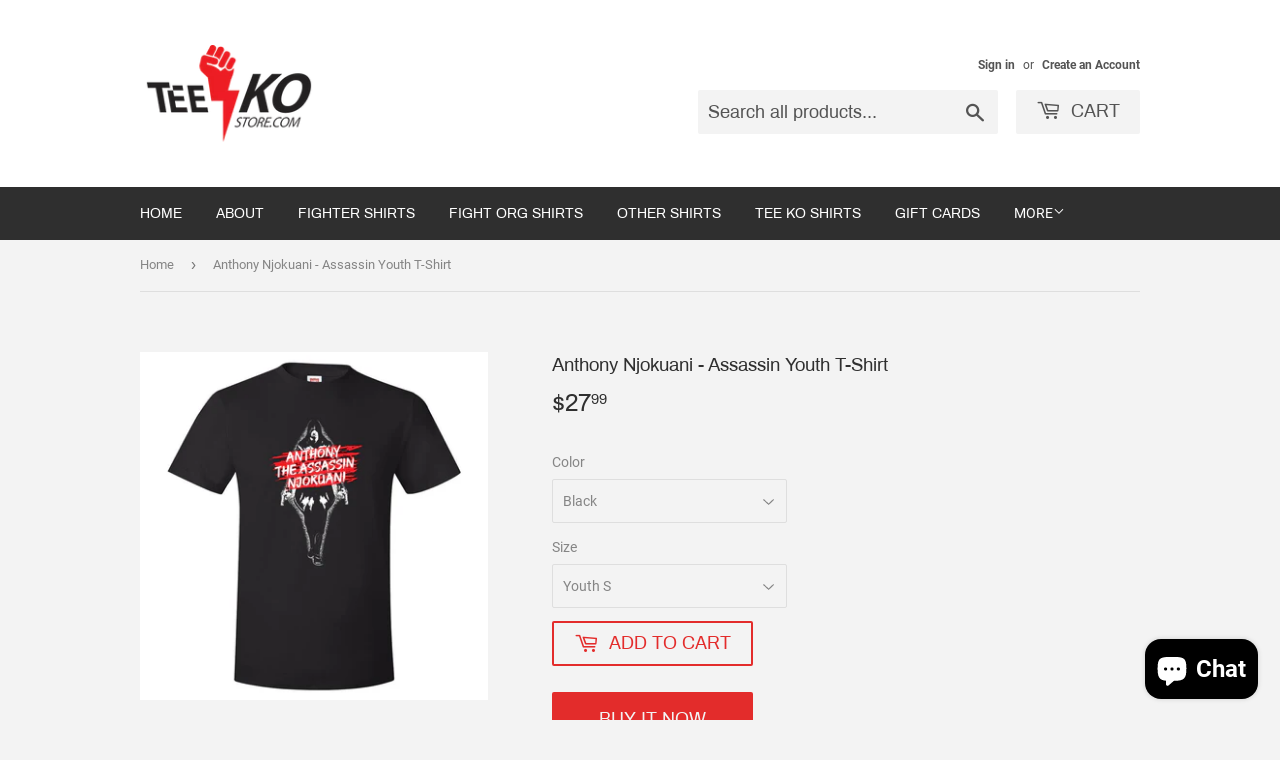

--- FILE ---
content_type: text/html; charset=utf-8
request_url: https://teekostore.com/products/anthony-njokuani-assassin-youth-t-shirt
body_size: 18517
content:
<!doctype html>
<html class="no-touch no-js">
<head>
<meta name="smart-seo-integrated" content="true" /><title>Anthony Njokuani - Assassin Youth T-Shirt</title>
<meta name="description" content="100% officially licensed premium T-Shirt for former UFC / WEC MMA fighter &amp; current One Championship kickboxer Anthony Njokuani. Support your favorite fighters!" />
<meta name="smartseo-keyword" content="" />
<meta name="smartseo-timestamp" content="0" /><meta name="p:domain_verify" content="491242d05105620798f21caec2730da6"/>
  <meta name="msvalidate.01" content="08D4AB970137D4034CE4E6D57167DF0B" />
  <script>(function(H){H.className=H.className.replace(/\bno-js\b/,'js')})(document.documentElement)</script>
  <!-- Basic page needs ================================================== -->
  <meta charset="utf-8">
  <meta http-equiv="X-UA-Compatible" content="IE=edge,chrome=1">

  
  <link rel="shortcut icon" href="//teekostore.com/cdn/shop/files/TeeKO_favicon_32x32.png?v=1613570870" type="image/png" />
  

  <!-- Title and description ================================================== -->

  <!-- Product meta ================================================== -->
  <!-- /snippets/social-meta-tags.liquid -->




<meta property="og:site_name" content="Tee KO">
<meta property="og:url" content="https://teekostore.com/products/anthony-njokuani-assassin-youth-t-shirt">
<meta property="og:title" content="Anthony Njokuani - Assassin Youth T-Shirt">
<meta property="og:type" content="product">
<meta property="og:description" content="100% officially licensed premium T-Shirt for former UFC / WEC MMA fighter &amp; current One Championship kickboxer Anthony Njokuani. Support your favorite fighters!">

  <meta property="og:price:amount" content="27.99">
  <meta property="og:price:currency" content="USD">

<meta property="og:image" content="http://teekostore.com/cdn/shop/products/AnthonyNjokuaniAssassinYouthT-Shirt_1200x1200.jpg?v=1627420794"><meta property="og:image" content="http://teekostore.com/cdn/shop/products/Assassin-zoomed_c054f7f2-3421-4efc-b0f0-3a582feee5db_1200x1200.jpg?v=1627420794"><meta property="og:image" content="http://teekostore.com/cdn/shop/products/YouthSizeChart_1c82c2e1-48ba-4386-9315-47d70d216111_1200x1200.jpg?v=1627420798">
<meta property="og:image:secure_url" content="https://teekostore.com/cdn/shop/products/AnthonyNjokuaniAssassinYouthT-Shirt_1200x1200.jpg?v=1627420794"><meta property="og:image:secure_url" content="https://teekostore.com/cdn/shop/products/Assassin-zoomed_c054f7f2-3421-4efc-b0f0-3a582feee5db_1200x1200.jpg?v=1627420794"><meta property="og:image:secure_url" content="https://teekostore.com/cdn/shop/products/YouthSizeChart_1c82c2e1-48ba-4386-9315-47d70d216111_1200x1200.jpg?v=1627420798">


  <meta name="twitter:site" content="@teekostore">

<meta name="twitter:card" content="summary_large_image">
<meta name="twitter:title" content="Anthony Njokuani - Assassin Youth T-Shirt">
<meta name="twitter:description" content="100% officially licensed premium T-Shirt for former UFC / WEC MMA fighter &amp; current One Championship kickboxer Anthony Njokuani. Support your favorite fighters!">


  <!-- Helpers ================================================== -->
  <link rel="canonical" href="https://teekostore.com/products/anthony-njokuani-assassin-youth-t-shirt">
  <meta name="viewport" content="width=device-width,initial-scale=1">

  <!-- CSS ================================================== -->
  <link href="//teekostore.com/cdn/shop/t/2/assets/theme.scss.css?v=105927945929900846251711661325" rel="stylesheet" type="text/css" media="all" />

  <!-- Header hook for plugins ================================================== -->
  <script>window.performance && window.performance.mark && window.performance.mark('shopify.content_for_header.start');</script><meta name="google-site-verification" content="XaJnbKxlnMPCYaxMzs41VzISB1WsMpXBl4R7izCBLGc">
<meta id="shopify-digital-wallet" name="shopify-digital-wallet" content="/25845497901/digital_wallets/dialog">
<meta name="shopify-checkout-api-token" content="e638bb42aa2da8f0789be7fb8ec39b4a">
<meta id="in-context-paypal-metadata" data-shop-id="25845497901" data-venmo-supported="false" data-environment="production" data-locale="en_US" data-paypal-v4="true" data-currency="USD">
<link rel="alternate" type="application/json+oembed" href="https://teekostore.com/products/anthony-njokuani-assassin-youth-t-shirt.oembed">
<script async="async" src="/checkouts/internal/preloads.js?locale=en-US"></script>
<script id="apple-pay-shop-capabilities" type="application/json">{"shopId":25845497901,"countryCode":"US","currencyCode":"USD","merchantCapabilities":["supports3DS"],"merchantId":"gid:\/\/shopify\/Shop\/25845497901","merchantName":"Tee KO","requiredBillingContactFields":["postalAddress","email"],"requiredShippingContactFields":["postalAddress","email"],"shippingType":"shipping","supportedNetworks":["visa","masterCard","amex","discover","elo","jcb"],"total":{"type":"pending","label":"Tee KO","amount":"1.00"},"shopifyPaymentsEnabled":true,"supportsSubscriptions":true}</script>
<script id="shopify-features" type="application/json">{"accessToken":"e638bb42aa2da8f0789be7fb8ec39b4a","betas":["rich-media-storefront-analytics"],"domain":"teekostore.com","predictiveSearch":true,"shopId":25845497901,"locale":"en"}</script>
<script>var Shopify = Shopify || {};
Shopify.shop = "tee-ko.myshopify.com";
Shopify.locale = "en";
Shopify.currency = {"active":"USD","rate":"1.0"};
Shopify.country = "US";
Shopify.theme = {"name":"Supply","id":76021235757,"schema_name":"Supply","schema_version":"8.5.0","theme_store_id":679,"role":"main"};
Shopify.theme.handle = "null";
Shopify.theme.style = {"id":null,"handle":null};
Shopify.cdnHost = "teekostore.com/cdn";
Shopify.routes = Shopify.routes || {};
Shopify.routes.root = "/";</script>
<script type="module">!function(o){(o.Shopify=o.Shopify||{}).modules=!0}(window);</script>
<script>!function(o){function n(){var o=[];function n(){o.push(Array.prototype.slice.apply(arguments))}return n.q=o,n}var t=o.Shopify=o.Shopify||{};t.loadFeatures=n(),t.autoloadFeatures=n()}(window);</script>
<script id="shop-js-analytics" type="application/json">{"pageType":"product"}</script>
<script defer="defer" async type="module" src="//teekostore.com/cdn/shopifycloud/shop-js/modules/v2/client.init-shop-cart-sync_WVOgQShq.en.esm.js"></script>
<script defer="defer" async type="module" src="//teekostore.com/cdn/shopifycloud/shop-js/modules/v2/chunk.common_C_13GLB1.esm.js"></script>
<script defer="defer" async type="module" src="//teekostore.com/cdn/shopifycloud/shop-js/modules/v2/chunk.modal_CLfMGd0m.esm.js"></script>
<script type="module">
  await import("//teekostore.com/cdn/shopifycloud/shop-js/modules/v2/client.init-shop-cart-sync_WVOgQShq.en.esm.js");
await import("//teekostore.com/cdn/shopifycloud/shop-js/modules/v2/chunk.common_C_13GLB1.esm.js");
await import("//teekostore.com/cdn/shopifycloud/shop-js/modules/v2/chunk.modal_CLfMGd0m.esm.js");

  window.Shopify.SignInWithShop?.initShopCartSync?.({"fedCMEnabled":true,"windoidEnabled":true});

</script>
<script>(function() {
  var isLoaded = false;
  function asyncLoad() {
    if (isLoaded) return;
    isLoaded = true;
    var urls = ["https:\/\/aivalabs.com\/cta\/?identity=qZMjRmZZmz6KkFOnyqcVfugDCbDiOor28Lf0cHm2acrTZqsbZPEvu\u0026shop=tee-ko.myshopify.com","https:\/\/cdn.recovermycart.com\/scripts\/keepcart\/CartJS.min.js?shop=tee-ko.myshopify.com\u0026shop=tee-ko.myshopify.com"];
    for (var i = 0; i < urls.length; i++) {
      var s = document.createElement('script');
      s.type = 'text/javascript';
      s.async = true;
      s.src = urls[i];
      var x = document.getElementsByTagName('script')[0];
      x.parentNode.insertBefore(s, x);
    }
  };
  if(window.attachEvent) {
    window.attachEvent('onload', asyncLoad);
  } else {
    window.addEventListener('load', asyncLoad, false);
  }
})();</script>
<script id="__st">var __st={"a":25845497901,"offset":-21600,"reqid":"cfeaaae1-5f19-4c2f-b277-6187ac2abbbe-1769643306","pageurl":"teekostore.com\/products\/anthony-njokuani-assassin-youth-t-shirt","u":"2796b4d6540a","p":"product","rtyp":"product","rid":6922379853990};</script>
<script>window.ShopifyPaypalV4VisibilityTracking = true;</script>
<script id="captcha-bootstrap">!function(){'use strict';const t='contact',e='account',n='new_comment',o=[[t,t],['blogs',n],['comments',n],[t,'customer']],c=[[e,'customer_login'],[e,'guest_login'],[e,'recover_customer_password'],[e,'create_customer']],r=t=>t.map((([t,e])=>`form[action*='/${t}']:not([data-nocaptcha='true']) input[name='form_type'][value='${e}']`)).join(','),a=t=>()=>t?[...document.querySelectorAll(t)].map((t=>t.form)):[];function s(){const t=[...o],e=r(t);return a(e)}const i='password',u='form_key',d=['recaptcha-v3-token','g-recaptcha-response','h-captcha-response',i],f=()=>{try{return window.sessionStorage}catch{return}},m='__shopify_v',_=t=>t.elements[u];function p(t,e,n=!1){try{const o=window.sessionStorage,c=JSON.parse(o.getItem(e)),{data:r}=function(t){const{data:e,action:n}=t;return t[m]||n?{data:e,action:n}:{data:t,action:n}}(c);for(const[e,n]of Object.entries(r))t.elements[e]&&(t.elements[e].value=n);n&&o.removeItem(e)}catch(o){console.error('form repopulation failed',{error:o})}}const l='form_type',E='cptcha';function T(t){t.dataset[E]=!0}const w=window,h=w.document,L='Shopify',v='ce_forms',y='captcha';let A=!1;((t,e)=>{const n=(g='f06e6c50-85a8-45c8-87d0-21a2b65856fe',I='https://cdn.shopify.com/shopifycloud/storefront-forms-hcaptcha/ce_storefront_forms_captcha_hcaptcha.v1.5.2.iife.js',D={infoText:'Protected by hCaptcha',privacyText:'Privacy',termsText:'Terms'},(t,e,n)=>{const o=w[L][v],c=o.bindForm;if(c)return c(t,g,e,D).then(n);var r;o.q.push([[t,g,e,D],n]),r=I,A||(h.body.append(Object.assign(h.createElement('script'),{id:'captcha-provider',async:!0,src:r})),A=!0)});var g,I,D;w[L]=w[L]||{},w[L][v]=w[L][v]||{},w[L][v].q=[],w[L][y]=w[L][y]||{},w[L][y].protect=function(t,e){n(t,void 0,e),T(t)},Object.freeze(w[L][y]),function(t,e,n,w,h,L){const[v,y,A,g]=function(t,e,n){const i=e?o:[],u=t?c:[],d=[...i,...u],f=r(d),m=r(i),_=r(d.filter((([t,e])=>n.includes(e))));return[a(f),a(m),a(_),s()]}(w,h,L),I=t=>{const e=t.target;return e instanceof HTMLFormElement?e:e&&e.form},D=t=>v().includes(t);t.addEventListener('submit',(t=>{const e=I(t);if(!e)return;const n=D(e)&&!e.dataset.hcaptchaBound&&!e.dataset.recaptchaBound,o=_(e),c=g().includes(e)&&(!o||!o.value);(n||c)&&t.preventDefault(),c&&!n&&(function(t){try{if(!f())return;!function(t){const e=f();if(!e)return;const n=_(t);if(!n)return;const o=n.value;o&&e.removeItem(o)}(t);const e=Array.from(Array(32),(()=>Math.random().toString(36)[2])).join('');!function(t,e){_(t)||t.append(Object.assign(document.createElement('input'),{type:'hidden',name:u})),t.elements[u].value=e}(t,e),function(t,e){const n=f();if(!n)return;const o=[...t.querySelectorAll(`input[type='${i}']`)].map((({name:t})=>t)),c=[...d,...o],r={};for(const[a,s]of new FormData(t).entries())c.includes(a)||(r[a]=s);n.setItem(e,JSON.stringify({[m]:1,action:t.action,data:r}))}(t,e)}catch(e){console.error('failed to persist form',e)}}(e),e.submit())}));const S=(t,e)=>{t&&!t.dataset[E]&&(n(t,e.some((e=>e===t))),T(t))};for(const o of['focusin','change'])t.addEventListener(o,(t=>{const e=I(t);D(e)&&S(e,y())}));const B=e.get('form_key'),M=e.get(l),P=B&&M;t.addEventListener('DOMContentLoaded',(()=>{const t=y();if(P)for(const e of t)e.elements[l].value===M&&p(e,B);[...new Set([...A(),...v().filter((t=>'true'===t.dataset.shopifyCaptcha))])].forEach((e=>S(e,t)))}))}(h,new URLSearchParams(w.location.search),n,t,e,['guest_login'])})(!0,!0)}();</script>
<script integrity="sha256-4kQ18oKyAcykRKYeNunJcIwy7WH5gtpwJnB7kiuLZ1E=" data-source-attribution="shopify.loadfeatures" defer="defer" src="//teekostore.com/cdn/shopifycloud/storefront/assets/storefront/load_feature-a0a9edcb.js" crossorigin="anonymous"></script>
<script data-source-attribution="shopify.dynamic_checkout.dynamic.init">var Shopify=Shopify||{};Shopify.PaymentButton=Shopify.PaymentButton||{isStorefrontPortableWallets:!0,init:function(){window.Shopify.PaymentButton.init=function(){};var t=document.createElement("script");t.src="https://teekostore.com/cdn/shopifycloud/portable-wallets/latest/portable-wallets.en.js",t.type="module",document.head.appendChild(t)}};
</script>
<script data-source-attribution="shopify.dynamic_checkout.buyer_consent">
  function portableWalletsHideBuyerConsent(e){var t=document.getElementById("shopify-buyer-consent"),n=document.getElementById("shopify-subscription-policy-button");t&&n&&(t.classList.add("hidden"),t.setAttribute("aria-hidden","true"),n.removeEventListener("click",e))}function portableWalletsShowBuyerConsent(e){var t=document.getElementById("shopify-buyer-consent"),n=document.getElementById("shopify-subscription-policy-button");t&&n&&(t.classList.remove("hidden"),t.removeAttribute("aria-hidden"),n.addEventListener("click",e))}window.Shopify?.PaymentButton&&(window.Shopify.PaymentButton.hideBuyerConsent=portableWalletsHideBuyerConsent,window.Shopify.PaymentButton.showBuyerConsent=portableWalletsShowBuyerConsent);
</script>
<script>
  function portableWalletsCleanup(e){e&&e.src&&console.error("Failed to load portable wallets script "+e.src);var t=document.querySelectorAll("shopify-accelerated-checkout .shopify-payment-button__skeleton, shopify-accelerated-checkout-cart .wallet-cart-button__skeleton"),e=document.getElementById("shopify-buyer-consent");for(let e=0;e<t.length;e++)t[e].remove();e&&e.remove()}function portableWalletsNotLoadedAsModule(e){e instanceof ErrorEvent&&"string"==typeof e.message&&e.message.includes("import.meta")&&"string"==typeof e.filename&&e.filename.includes("portable-wallets")&&(window.removeEventListener("error",portableWalletsNotLoadedAsModule),window.Shopify.PaymentButton.failedToLoad=e,"loading"===document.readyState?document.addEventListener("DOMContentLoaded",window.Shopify.PaymentButton.init):window.Shopify.PaymentButton.init())}window.addEventListener("error",portableWalletsNotLoadedAsModule);
</script>

<script type="module" src="https://teekostore.com/cdn/shopifycloud/portable-wallets/latest/portable-wallets.en.js" onError="portableWalletsCleanup(this)" crossorigin="anonymous"></script>
<script nomodule>
  document.addEventListener("DOMContentLoaded", portableWalletsCleanup);
</script>

<link id="shopify-accelerated-checkout-styles" rel="stylesheet" media="screen" href="https://teekostore.com/cdn/shopifycloud/portable-wallets/latest/accelerated-checkout-backwards-compat.css" crossorigin="anonymous">
<style id="shopify-accelerated-checkout-cart">
        #shopify-buyer-consent {
  margin-top: 1em;
  display: inline-block;
  width: 100%;
}

#shopify-buyer-consent.hidden {
  display: none;
}

#shopify-subscription-policy-button {
  background: none;
  border: none;
  padding: 0;
  text-decoration: underline;
  font-size: inherit;
  cursor: pointer;
}

#shopify-subscription-policy-button::before {
  box-shadow: none;
}

      </style>

<script>window.performance && window.performance.mark && window.performance.mark('shopify.content_for_header.end');</script>

  
  

  <script src="//teekostore.com/cdn/shop/t/2/assets/jquery-2.2.3.min.js?v=58211863146907186831568037689" type="text/javascript"></script>

  <script src="//teekostore.com/cdn/shop/t/2/assets/lazysizes.min.js?v=8147953233334221341568037689" async="async"></script>
  <script src="//teekostore.com/cdn/shop/t/2/assets/vendor.js?v=106177282645720727331568037690" defer="defer"></script>
  <script src="//teekostore.com/cdn/shop/t/2/assets/theme.js?v=72892352896363801391568037697" defer="defer"></script>

<meta name="google-site-verification" content="nPT91mcdlGqn3E3s-JtUZevDzy1vRnIw2bWASgFsSVM" />
  
<script src="https://cdn.shopify.com/extensions/e8878072-2f6b-4e89-8082-94b04320908d/inbox-1254/assets/inbox-chat-loader.js" type="text/javascript" defer="defer"></script>
<link href="https://monorail-edge.shopifysvc.com" rel="dns-prefetch">
<script>(function(){if ("sendBeacon" in navigator && "performance" in window) {try {var session_token_from_headers = performance.getEntriesByType('navigation')[0].serverTiming.find(x => x.name == '_s').description;} catch {var session_token_from_headers = undefined;}var session_cookie_matches = document.cookie.match(/_shopify_s=([^;]*)/);var session_token_from_cookie = session_cookie_matches && session_cookie_matches.length === 2 ? session_cookie_matches[1] : "";var session_token = session_token_from_headers || session_token_from_cookie || "";function handle_abandonment_event(e) {var entries = performance.getEntries().filter(function(entry) {return /monorail-edge.shopifysvc.com/.test(entry.name);});if (!window.abandonment_tracked && entries.length === 0) {window.abandonment_tracked = true;var currentMs = Date.now();var navigation_start = performance.timing.navigationStart;var payload = {shop_id: 25845497901,url: window.location.href,navigation_start,duration: currentMs - navigation_start,session_token,page_type: "product"};window.navigator.sendBeacon("https://monorail-edge.shopifysvc.com/v1/produce", JSON.stringify({schema_id: "online_store_buyer_site_abandonment/1.1",payload: payload,metadata: {event_created_at_ms: currentMs,event_sent_at_ms: currentMs}}));}}window.addEventListener('pagehide', handle_abandonment_event);}}());</script>
<script id="web-pixels-manager-setup">(function e(e,d,r,n,o){if(void 0===o&&(o={}),!Boolean(null===(a=null===(i=window.Shopify)||void 0===i?void 0:i.analytics)||void 0===a?void 0:a.replayQueue)){var i,a;window.Shopify=window.Shopify||{};var t=window.Shopify;t.analytics=t.analytics||{};var s=t.analytics;s.replayQueue=[],s.publish=function(e,d,r){return s.replayQueue.push([e,d,r]),!0};try{self.performance.mark("wpm:start")}catch(e){}var l=function(){var e={modern:/Edge?\/(1{2}[4-9]|1[2-9]\d|[2-9]\d{2}|\d{4,})\.\d+(\.\d+|)|Firefox\/(1{2}[4-9]|1[2-9]\d|[2-9]\d{2}|\d{4,})\.\d+(\.\d+|)|Chrom(ium|e)\/(9{2}|\d{3,})\.\d+(\.\d+|)|(Maci|X1{2}).+ Version\/(15\.\d+|(1[6-9]|[2-9]\d|\d{3,})\.\d+)([,.]\d+|)( \(\w+\)|)( Mobile\/\w+|) Safari\/|Chrome.+OPR\/(9{2}|\d{3,})\.\d+\.\d+|(CPU[ +]OS|iPhone[ +]OS|CPU[ +]iPhone|CPU IPhone OS|CPU iPad OS)[ +]+(15[._]\d+|(1[6-9]|[2-9]\d|\d{3,})[._]\d+)([._]\d+|)|Android:?[ /-](13[3-9]|1[4-9]\d|[2-9]\d{2}|\d{4,})(\.\d+|)(\.\d+|)|Android.+Firefox\/(13[5-9]|1[4-9]\d|[2-9]\d{2}|\d{4,})\.\d+(\.\d+|)|Android.+Chrom(ium|e)\/(13[3-9]|1[4-9]\d|[2-9]\d{2}|\d{4,})\.\d+(\.\d+|)|SamsungBrowser\/([2-9]\d|\d{3,})\.\d+/,legacy:/Edge?\/(1[6-9]|[2-9]\d|\d{3,})\.\d+(\.\d+|)|Firefox\/(5[4-9]|[6-9]\d|\d{3,})\.\d+(\.\d+|)|Chrom(ium|e)\/(5[1-9]|[6-9]\d|\d{3,})\.\d+(\.\d+|)([\d.]+$|.*Safari\/(?![\d.]+ Edge\/[\d.]+$))|(Maci|X1{2}).+ Version\/(10\.\d+|(1[1-9]|[2-9]\d|\d{3,})\.\d+)([,.]\d+|)( \(\w+\)|)( Mobile\/\w+|) Safari\/|Chrome.+OPR\/(3[89]|[4-9]\d|\d{3,})\.\d+\.\d+|(CPU[ +]OS|iPhone[ +]OS|CPU[ +]iPhone|CPU IPhone OS|CPU iPad OS)[ +]+(10[._]\d+|(1[1-9]|[2-9]\d|\d{3,})[._]\d+)([._]\d+|)|Android:?[ /-](13[3-9]|1[4-9]\d|[2-9]\d{2}|\d{4,})(\.\d+|)(\.\d+|)|Mobile Safari.+OPR\/([89]\d|\d{3,})\.\d+\.\d+|Android.+Firefox\/(13[5-9]|1[4-9]\d|[2-9]\d{2}|\d{4,})\.\d+(\.\d+|)|Android.+Chrom(ium|e)\/(13[3-9]|1[4-9]\d|[2-9]\d{2}|\d{4,})\.\d+(\.\d+|)|Android.+(UC? ?Browser|UCWEB|U3)[ /]?(15\.([5-9]|\d{2,})|(1[6-9]|[2-9]\d|\d{3,})\.\d+)\.\d+|SamsungBrowser\/(5\.\d+|([6-9]|\d{2,})\.\d+)|Android.+MQ{2}Browser\/(14(\.(9|\d{2,})|)|(1[5-9]|[2-9]\d|\d{3,})(\.\d+|))(\.\d+|)|K[Aa][Ii]OS\/(3\.\d+|([4-9]|\d{2,})\.\d+)(\.\d+|)/},d=e.modern,r=e.legacy,n=navigator.userAgent;return n.match(d)?"modern":n.match(r)?"legacy":"unknown"}(),u="modern"===l?"modern":"legacy",c=(null!=n?n:{modern:"",legacy:""})[u],f=function(e){return[e.baseUrl,"/wpm","/b",e.hashVersion,"modern"===e.buildTarget?"m":"l",".js"].join("")}({baseUrl:d,hashVersion:r,buildTarget:u}),m=function(e){var d=e.version,r=e.bundleTarget,n=e.surface,o=e.pageUrl,i=e.monorailEndpoint;return{emit:function(e){var a=e.status,t=e.errorMsg,s=(new Date).getTime(),l=JSON.stringify({metadata:{event_sent_at_ms:s},events:[{schema_id:"web_pixels_manager_load/3.1",payload:{version:d,bundle_target:r,page_url:o,status:a,surface:n,error_msg:t},metadata:{event_created_at_ms:s}}]});if(!i)return console&&console.warn&&console.warn("[Web Pixels Manager] No Monorail endpoint provided, skipping logging."),!1;try{return self.navigator.sendBeacon.bind(self.navigator)(i,l)}catch(e){}var u=new XMLHttpRequest;try{return u.open("POST",i,!0),u.setRequestHeader("Content-Type","text/plain"),u.send(l),!0}catch(e){return console&&console.warn&&console.warn("[Web Pixels Manager] Got an unhandled error while logging to Monorail."),!1}}}}({version:r,bundleTarget:l,surface:e.surface,pageUrl:self.location.href,monorailEndpoint:e.monorailEndpoint});try{o.browserTarget=l,function(e){var d=e.src,r=e.async,n=void 0===r||r,o=e.onload,i=e.onerror,a=e.sri,t=e.scriptDataAttributes,s=void 0===t?{}:t,l=document.createElement("script"),u=document.querySelector("head"),c=document.querySelector("body");if(l.async=n,l.src=d,a&&(l.integrity=a,l.crossOrigin="anonymous"),s)for(var f in s)if(Object.prototype.hasOwnProperty.call(s,f))try{l.dataset[f]=s[f]}catch(e){}if(o&&l.addEventListener("load",o),i&&l.addEventListener("error",i),u)u.appendChild(l);else{if(!c)throw new Error("Did not find a head or body element to append the script");c.appendChild(l)}}({src:f,async:!0,onload:function(){if(!function(){var e,d;return Boolean(null===(d=null===(e=window.Shopify)||void 0===e?void 0:e.analytics)||void 0===d?void 0:d.initialized)}()){var d=window.webPixelsManager.init(e)||void 0;if(d){var r=window.Shopify.analytics;r.replayQueue.forEach((function(e){var r=e[0],n=e[1],o=e[2];d.publishCustomEvent(r,n,o)})),r.replayQueue=[],r.publish=d.publishCustomEvent,r.visitor=d.visitor,r.initialized=!0}}},onerror:function(){return m.emit({status:"failed",errorMsg:"".concat(f," has failed to load")})},sri:function(e){var d=/^sha384-[A-Za-z0-9+/=]+$/;return"string"==typeof e&&d.test(e)}(c)?c:"",scriptDataAttributes:o}),m.emit({status:"loading"})}catch(e){m.emit({status:"failed",errorMsg:(null==e?void 0:e.message)||"Unknown error"})}}})({shopId: 25845497901,storefrontBaseUrl: "https://teekostore.com",extensionsBaseUrl: "https://extensions.shopifycdn.com/cdn/shopifycloud/web-pixels-manager",monorailEndpoint: "https://monorail-edge.shopifysvc.com/unstable/produce_batch",surface: "storefront-renderer",enabledBetaFlags: ["2dca8a86"],webPixelsConfigList: [{"id":"425853094","configuration":"{\"config\":\"{\\\"pixel_id\\\":\\\"AW-10798415168\\\",\\\"target_country\\\":\\\"US\\\",\\\"gtag_events\\\":[{\\\"type\\\":\\\"search\\\",\\\"action_label\\\":\\\"AW-10798415168\\\/2shUCM2hqf8CEMD6ip0o\\\"},{\\\"type\\\":\\\"begin_checkout\\\",\\\"action_label\\\":\\\"AW-10798415168\\\/2_YGCMqhqf8CEMD6ip0o\\\"},{\\\"type\\\":\\\"view_item\\\",\\\"action_label\\\":[\\\"AW-10798415168\\\/7-NCCOOfqf8CEMD6ip0o\\\",\\\"MC-0P412F72XE\\\"]},{\\\"type\\\":\\\"purchase\\\",\\\"action_label\\\":[\\\"AW-10798415168\\\/qdSZCOCfqf8CEMD6ip0o\\\",\\\"MC-0P412F72XE\\\"]},{\\\"type\\\":\\\"page_view\\\",\\\"action_label\\\":[\\\"AW-10798415168\\\/iczeCN2fqf8CEMD6ip0o\\\",\\\"MC-0P412F72XE\\\"]},{\\\"type\\\":\\\"add_payment_info\\\",\\\"action_label\\\":\\\"AW-10798415168\\\/7f1ICNChqf8CEMD6ip0o\\\"},{\\\"type\\\":\\\"add_to_cart\\\",\\\"action_label\\\":\\\"AW-10798415168\\\/01MSCMehqf8CEMD6ip0o\\\"}],\\\"enable_monitoring_mode\\\":false}\"}","eventPayloadVersion":"v1","runtimeContext":"OPEN","scriptVersion":"b2a88bafab3e21179ed38636efcd8a93","type":"APP","apiClientId":1780363,"privacyPurposes":[],"dataSharingAdjustments":{"protectedCustomerApprovalScopes":["read_customer_address","read_customer_email","read_customer_name","read_customer_personal_data","read_customer_phone"]}},{"id":"262537382","configuration":"{\"pixel_id\":\"636149167266542\",\"pixel_type\":\"facebook_pixel\",\"metaapp_system_user_token\":\"-\"}","eventPayloadVersion":"v1","runtimeContext":"OPEN","scriptVersion":"ca16bc87fe92b6042fbaa3acc2fbdaa6","type":"APP","apiClientId":2329312,"privacyPurposes":["ANALYTICS","MARKETING","SALE_OF_DATA"],"dataSharingAdjustments":{"protectedCustomerApprovalScopes":["read_customer_address","read_customer_email","read_customer_name","read_customer_personal_data","read_customer_phone"]}},{"id":"77955238","configuration":"{\"tagID\":\"2613802467918\"}","eventPayloadVersion":"v1","runtimeContext":"STRICT","scriptVersion":"18031546ee651571ed29edbe71a3550b","type":"APP","apiClientId":3009811,"privacyPurposes":["ANALYTICS","MARKETING","SALE_OF_DATA"],"dataSharingAdjustments":{"protectedCustomerApprovalScopes":["read_customer_address","read_customer_email","read_customer_name","read_customer_personal_data","read_customer_phone"]}},{"id":"70615206","eventPayloadVersion":"v1","runtimeContext":"LAX","scriptVersion":"1","type":"CUSTOM","privacyPurposes":["MARKETING"],"name":"Meta pixel (migrated)"},{"id":"shopify-app-pixel","configuration":"{}","eventPayloadVersion":"v1","runtimeContext":"STRICT","scriptVersion":"0450","apiClientId":"shopify-pixel","type":"APP","privacyPurposes":["ANALYTICS","MARKETING"]},{"id":"shopify-custom-pixel","eventPayloadVersion":"v1","runtimeContext":"LAX","scriptVersion":"0450","apiClientId":"shopify-pixel","type":"CUSTOM","privacyPurposes":["ANALYTICS","MARKETING"]}],isMerchantRequest: false,initData: {"shop":{"name":"Tee KO","paymentSettings":{"currencyCode":"USD"},"myshopifyDomain":"tee-ko.myshopify.com","countryCode":"US","storefrontUrl":"https:\/\/teekostore.com"},"customer":null,"cart":null,"checkout":null,"productVariants":[{"price":{"amount":27.99,"currencyCode":"USD"},"product":{"title":"Anthony Njokuani - Assassin Youth T-Shirt","vendor":"Tee KO","id":"6922379853990","untranslatedTitle":"Anthony Njokuani - Assassin Youth T-Shirt","url":"\/products\/anthony-njokuani-assassin-youth-t-shirt","type":""},"id":"40746774364326","image":{"src":"\/\/teekostore.com\/cdn\/shop\/products\/AnthonyNjokuaniAssassinYouthT-Shirt.jpg?v=1627420794"},"sku":"TS.101050405","title":"Black \/ Youth S","untranslatedTitle":"Black \/ Youth S"},{"price":{"amount":27.99,"currencyCode":"USD"},"product":{"title":"Anthony Njokuani - Assassin Youth T-Shirt","vendor":"Tee KO","id":"6922379853990","untranslatedTitle":"Anthony Njokuani - Assassin Youth T-Shirt","url":"\/products\/anthony-njokuani-assassin-youth-t-shirt","type":""},"id":"40746774397094","image":{"src":"\/\/teekostore.com\/cdn\/shop\/products\/AnthonyNjokuaniAssassinYouthT-Shirt.jpg?v=1627420794"},"sku":"TS.101050406","title":"Black \/ Youth M","untranslatedTitle":"Black \/ Youth M"},{"price":{"amount":27.99,"currencyCode":"USD"},"product":{"title":"Anthony Njokuani - Assassin Youth T-Shirt","vendor":"Tee KO","id":"6922379853990","untranslatedTitle":"Anthony Njokuani - Assassin Youth T-Shirt","url":"\/products\/anthony-njokuani-assassin-youth-t-shirt","type":""},"id":"40746774429862","image":{"src":"\/\/teekostore.com\/cdn\/shop\/products\/AnthonyNjokuaniAssassinYouthT-Shirt.jpg?v=1627420794"},"sku":"TS.101050407","title":"Black \/ Youth L","untranslatedTitle":"Black \/ Youth L"},{"price":{"amount":27.99,"currencyCode":"USD"},"product":{"title":"Anthony Njokuani - Assassin Youth T-Shirt","vendor":"Tee KO","id":"6922379853990","untranslatedTitle":"Anthony Njokuani - Assassin Youth T-Shirt","url":"\/products\/anthony-njokuani-assassin-youth-t-shirt","type":""},"id":"40746774462630","image":{"src":"\/\/teekostore.com\/cdn\/shop\/products\/AnthonyNjokuaniAssassinYouthT-Shirt.jpg?v=1627420794"},"sku":"TS.101050408","title":"Black \/ Youth XL","untranslatedTitle":"Black \/ Youth XL"}],"purchasingCompany":null},},"https://teekostore.com/cdn","1d2a099fw23dfb22ep557258f5m7a2edbae",{"modern":"","legacy":""},{"shopId":"25845497901","storefrontBaseUrl":"https:\/\/teekostore.com","extensionBaseUrl":"https:\/\/extensions.shopifycdn.com\/cdn\/shopifycloud\/web-pixels-manager","surface":"storefront-renderer","enabledBetaFlags":"[\"2dca8a86\"]","isMerchantRequest":"false","hashVersion":"1d2a099fw23dfb22ep557258f5m7a2edbae","publish":"custom","events":"[[\"page_viewed\",{}],[\"product_viewed\",{\"productVariant\":{\"price\":{\"amount\":27.99,\"currencyCode\":\"USD\"},\"product\":{\"title\":\"Anthony Njokuani - Assassin Youth T-Shirt\",\"vendor\":\"Tee KO\",\"id\":\"6922379853990\",\"untranslatedTitle\":\"Anthony Njokuani - Assassin Youth T-Shirt\",\"url\":\"\/products\/anthony-njokuani-assassin-youth-t-shirt\",\"type\":\"\"},\"id\":\"40746774364326\",\"image\":{\"src\":\"\/\/teekostore.com\/cdn\/shop\/products\/AnthonyNjokuaniAssassinYouthT-Shirt.jpg?v=1627420794\"},\"sku\":\"TS.101050405\",\"title\":\"Black \/ Youth S\",\"untranslatedTitle\":\"Black \/ Youth S\"}}]]"});</script><script>
  window.ShopifyAnalytics = window.ShopifyAnalytics || {};
  window.ShopifyAnalytics.meta = window.ShopifyAnalytics.meta || {};
  window.ShopifyAnalytics.meta.currency = 'USD';
  var meta = {"product":{"id":6922379853990,"gid":"gid:\/\/shopify\/Product\/6922379853990","vendor":"Tee KO","type":"","handle":"anthony-njokuani-assassin-youth-t-shirt","variants":[{"id":40746774364326,"price":2799,"name":"Anthony Njokuani - Assassin Youth T-Shirt - Black \/ Youth S","public_title":"Black \/ Youth S","sku":"TS.101050405"},{"id":40746774397094,"price":2799,"name":"Anthony Njokuani - Assassin Youth T-Shirt - Black \/ Youth M","public_title":"Black \/ Youth M","sku":"TS.101050406"},{"id":40746774429862,"price":2799,"name":"Anthony Njokuani - Assassin Youth T-Shirt - Black \/ Youth L","public_title":"Black \/ Youth L","sku":"TS.101050407"},{"id":40746774462630,"price":2799,"name":"Anthony Njokuani - Assassin Youth T-Shirt - Black \/ Youth XL","public_title":"Black \/ Youth XL","sku":"TS.101050408"}],"remote":false},"page":{"pageType":"product","resourceType":"product","resourceId":6922379853990,"requestId":"cfeaaae1-5f19-4c2f-b277-6187ac2abbbe-1769643306"}};
  for (var attr in meta) {
    window.ShopifyAnalytics.meta[attr] = meta[attr];
  }
</script>
<script class="analytics">
  (function () {
    var customDocumentWrite = function(content) {
      var jquery = null;

      if (window.jQuery) {
        jquery = window.jQuery;
      } else if (window.Checkout && window.Checkout.$) {
        jquery = window.Checkout.$;
      }

      if (jquery) {
        jquery('body').append(content);
      }
    };

    var hasLoggedConversion = function(token) {
      if (token) {
        return document.cookie.indexOf('loggedConversion=' + token) !== -1;
      }
      return false;
    }

    var setCookieIfConversion = function(token) {
      if (token) {
        var twoMonthsFromNow = new Date(Date.now());
        twoMonthsFromNow.setMonth(twoMonthsFromNow.getMonth() + 2);

        document.cookie = 'loggedConversion=' + token + '; expires=' + twoMonthsFromNow;
      }
    }

    var trekkie = window.ShopifyAnalytics.lib = window.trekkie = window.trekkie || [];
    if (trekkie.integrations) {
      return;
    }
    trekkie.methods = [
      'identify',
      'page',
      'ready',
      'track',
      'trackForm',
      'trackLink'
    ];
    trekkie.factory = function(method) {
      return function() {
        var args = Array.prototype.slice.call(arguments);
        args.unshift(method);
        trekkie.push(args);
        return trekkie;
      };
    };
    for (var i = 0; i < trekkie.methods.length; i++) {
      var key = trekkie.methods[i];
      trekkie[key] = trekkie.factory(key);
    }
    trekkie.load = function(config) {
      trekkie.config = config || {};
      trekkie.config.initialDocumentCookie = document.cookie;
      var first = document.getElementsByTagName('script')[0];
      var script = document.createElement('script');
      script.type = 'text/javascript';
      script.onerror = function(e) {
        var scriptFallback = document.createElement('script');
        scriptFallback.type = 'text/javascript';
        scriptFallback.onerror = function(error) {
                var Monorail = {
      produce: function produce(monorailDomain, schemaId, payload) {
        var currentMs = new Date().getTime();
        var event = {
          schema_id: schemaId,
          payload: payload,
          metadata: {
            event_created_at_ms: currentMs,
            event_sent_at_ms: currentMs
          }
        };
        return Monorail.sendRequest("https://" + monorailDomain + "/v1/produce", JSON.stringify(event));
      },
      sendRequest: function sendRequest(endpointUrl, payload) {
        // Try the sendBeacon API
        if (window && window.navigator && typeof window.navigator.sendBeacon === 'function' && typeof window.Blob === 'function' && !Monorail.isIos12()) {
          var blobData = new window.Blob([payload], {
            type: 'text/plain'
          });

          if (window.navigator.sendBeacon(endpointUrl, blobData)) {
            return true;
          } // sendBeacon was not successful

        } // XHR beacon

        var xhr = new XMLHttpRequest();

        try {
          xhr.open('POST', endpointUrl);
          xhr.setRequestHeader('Content-Type', 'text/plain');
          xhr.send(payload);
        } catch (e) {
          console.log(e);
        }

        return false;
      },
      isIos12: function isIos12() {
        return window.navigator.userAgent.lastIndexOf('iPhone; CPU iPhone OS 12_') !== -1 || window.navigator.userAgent.lastIndexOf('iPad; CPU OS 12_') !== -1;
      }
    };
    Monorail.produce('monorail-edge.shopifysvc.com',
      'trekkie_storefront_load_errors/1.1',
      {shop_id: 25845497901,
      theme_id: 76021235757,
      app_name: "storefront",
      context_url: window.location.href,
      source_url: "//teekostore.com/cdn/s/trekkie.storefront.a804e9514e4efded663580eddd6991fcc12b5451.min.js"});

        };
        scriptFallback.async = true;
        scriptFallback.src = '//teekostore.com/cdn/s/trekkie.storefront.a804e9514e4efded663580eddd6991fcc12b5451.min.js';
        first.parentNode.insertBefore(scriptFallback, first);
      };
      script.async = true;
      script.src = '//teekostore.com/cdn/s/trekkie.storefront.a804e9514e4efded663580eddd6991fcc12b5451.min.js';
      first.parentNode.insertBefore(script, first);
    };
    trekkie.load(
      {"Trekkie":{"appName":"storefront","development":false,"defaultAttributes":{"shopId":25845497901,"isMerchantRequest":null,"themeId":76021235757,"themeCityHash":"3211882158595637521","contentLanguage":"en","currency":"USD","eventMetadataId":"f27bf6bc-81be-4a24-9ddf-03c1f306e0f9"},"isServerSideCookieWritingEnabled":true,"monorailRegion":"shop_domain","enabledBetaFlags":["65f19447","b5387b81"]},"Session Attribution":{},"S2S":{"facebookCapiEnabled":true,"source":"trekkie-storefront-renderer","apiClientId":580111}}
    );

    var loaded = false;
    trekkie.ready(function() {
      if (loaded) return;
      loaded = true;

      window.ShopifyAnalytics.lib = window.trekkie;

      var originalDocumentWrite = document.write;
      document.write = customDocumentWrite;
      try { window.ShopifyAnalytics.merchantGoogleAnalytics.call(this); } catch(error) {};
      document.write = originalDocumentWrite;

      window.ShopifyAnalytics.lib.page(null,{"pageType":"product","resourceType":"product","resourceId":6922379853990,"requestId":"cfeaaae1-5f19-4c2f-b277-6187ac2abbbe-1769643306","shopifyEmitted":true});

      var match = window.location.pathname.match(/checkouts\/(.+)\/(thank_you|post_purchase)/)
      var token = match? match[1]: undefined;
      if (!hasLoggedConversion(token)) {
        setCookieIfConversion(token);
        window.ShopifyAnalytics.lib.track("Viewed Product",{"currency":"USD","variantId":40746774364326,"productId":6922379853990,"productGid":"gid:\/\/shopify\/Product\/6922379853990","name":"Anthony Njokuani - Assassin Youth T-Shirt - Black \/ Youth S","price":"27.99","sku":"TS.101050405","brand":"Tee KO","variant":"Black \/ Youth S","category":"","nonInteraction":true,"remote":false},undefined,undefined,{"shopifyEmitted":true});
      window.ShopifyAnalytics.lib.track("monorail:\/\/trekkie_storefront_viewed_product\/1.1",{"currency":"USD","variantId":40746774364326,"productId":6922379853990,"productGid":"gid:\/\/shopify\/Product\/6922379853990","name":"Anthony Njokuani - Assassin Youth T-Shirt - Black \/ Youth S","price":"27.99","sku":"TS.101050405","brand":"Tee KO","variant":"Black \/ Youth S","category":"","nonInteraction":true,"remote":false,"referer":"https:\/\/teekostore.com\/products\/anthony-njokuani-assassin-youth-t-shirt"});
      }
    });


        var eventsListenerScript = document.createElement('script');
        eventsListenerScript.async = true;
        eventsListenerScript.src = "//teekostore.com/cdn/shopifycloud/storefront/assets/shop_events_listener-3da45d37.js";
        document.getElementsByTagName('head')[0].appendChild(eventsListenerScript);

})();</script>
<script
  defer
  src="https://teekostore.com/cdn/shopifycloud/perf-kit/shopify-perf-kit-3.1.0.min.js"
  data-application="storefront-renderer"
  data-shop-id="25845497901"
  data-render-region="gcp-us-east1"
  data-page-type="product"
  data-theme-instance-id="76021235757"
  data-theme-name="Supply"
  data-theme-version="8.5.0"
  data-monorail-region="shop_domain"
  data-resource-timing-sampling-rate="10"
  data-shs="true"
  data-shs-beacon="true"
  data-shs-export-with-fetch="true"
  data-shs-logs-sample-rate="1"
  data-shs-beacon-endpoint="https://teekostore.com/api/collect"
></script>
</head>

<body id="anthony-njokuani-assassin-youth-t-shirt" class="template-product" >

  <div id="shopify-section-header" class="shopify-section header-section"><header class="site-header" role="banner" data-section-id="header" data-section-type="header-section">
  <div class="wrapper">

    <div class="grid--full">
      <div class="grid-item large--one-half">
        
          <div class="h1 header-logo" itemscope itemtype="http://schema.org/Organization">
        
          
          

          <a href="/" itemprop="url">
            <div class="lazyload__image-wrapper no-js header-logo__image" style="max-width:175px;">
              <div style="padding-top:55.5%;">
                <img class="lazyload js"
                  data-src="//teekostore.com/cdn/shop/files/TeeKO_logo_for_website_header_{width}x.png?v=1613569753"
                  data-widths="[180, 360, 540, 720, 900, 1080, 1296, 1512, 1728, 2048]"
                  data-aspectratio="1.8018018018018018"
                  data-sizes="auto"
                  alt="Tee KO"
                  style="width:175px;">
              </div>
            </div>
            <noscript>
              
              <img src="//teekostore.com/cdn/shop/files/TeeKO_logo_for_website_header_175x.png?v=1613569753"
                srcset="//teekostore.com/cdn/shop/files/TeeKO_logo_for_website_header_175x.png?v=1613569753 1x, //teekostore.com/cdn/shop/files/TeeKO_logo_for_website_header_175x@2x.png?v=1613569753 2x"
                alt="Tee KO"
                itemprop="logo"
                style="max-width:175px;">
            </noscript>
          </a>
          
        
          </div>
        
      </div>

      <div class="grid-item large--one-half text-center large--text-right">
        
          <div class="site-header--text-links">
            

            
              <span class="site-header--meta-links medium-down--hide">
                
                  <a href="/account/login" id="customer_login_link">Sign in</a>
                  <span class="site-header--spacer">or</span>
                  <a href="/account/register" id="customer_register_link">Create an Account</a>
                
              </span>
            
          </div>

          <br class="medium-down--hide">
        

        <form action="/search" method="get" class="search-bar" role="search">
  <input type="hidden" name="type" value="product">

  <input type="search" name="q" value="" placeholder="Search all products..." aria-label="Search all products...">
  <button type="submit" class="search-bar--submit icon-fallback-text">
    <span class="icon icon-search" aria-hidden="true"></span>
    <span class="fallback-text">Search</span>
  </button>
</form>


        <a href="/cart" class="header-cart-btn cart-toggle">
          <span class="icon icon-cart"></span>
          Cart <span class="cart-count cart-badge--desktop hidden-count">0</span>
        </a>
      </div>
    </div>

  </div>
</header>

<div id="mobileNavBar">
  <div class="display-table-cell">
    <button class="menu-toggle mobileNavBar-link" aria-controls="navBar" aria-expanded="false"><span class="icon icon-hamburger" aria-hidden="true"></span>Menu</button>
    <form action="/search" method="get" class="search-bar" role="search">
  <input type="hidden" name="type" value="product">

  <input type="search" name="q" value="" placeholder="Search all products..." aria-label="Search all products...">
  <button type="submit" class="search-bar--submit icon-fallback-text">
    <span class="icon icon-search" aria-hidden="true"></span>
    <span class="fallback-text">Search</span>
  </button>
</form>

  </div>
  <div class="display-table-cell">
    <a href="/cart" class="cart-toggle mobileNavBar-link">
      <span class="icon icon-cart"></span>
      Cart <span class="cart-count hidden-count">0</span>
    </a>
  </div>
</div>

<nav class="nav-bar" id="navBar" role="navigation">
  <div class="wrapper">
    <form action="/search" method="get" class="search-bar" role="search">
  <input type="hidden" name="type" value="product">

  <input type="search" name="q" value="" placeholder="Search all products..." aria-label="Search all products...">
  <button type="submit" class="search-bar--submit icon-fallback-text">
    <span class="icon icon-search" aria-hidden="true"></span>
    <span class="fallback-text">Search</span>
  </button>
</form>

    <ul class="mobile-nav" id="MobileNav">
  
  
    
      <li>
        <a
          href="/"
          class="mobile-nav--link"
          data-meganav-type="child"
          >
            Home
        </a>
      </li>
    
  
    
      <li>
        <a
          href="/pages/about"
          class="mobile-nav--link"
          data-meganav-type="child"
          >
            About
        </a>
      </li>
    
  
    
      <li>
        <a
          href="/pages/fighter-pages"
          class="mobile-nav--link"
          data-meganav-type="child"
          >
            Fighter Shirts
        </a>
      </li>
    
  
    
      <li>
        <a
          href="/pages/fight-org-pages"
          class="mobile-nav--link"
          data-meganav-type="child"
          >
            Fight Org Shirts
        </a>
      </li>
    
  
    
      <li>
        <a
          href="/pages/other-pages"
          class="mobile-nav--link"
          data-meganav-type="child"
          >
            Other Shirts
        </a>
      </li>
    
  
    
      <li>
        <a
          href="/collections/tee-ko-merch"
          class="mobile-nav--link"
          data-meganav-type="child"
          >
            Tee KO Shirts
        </a>
      </li>
    
  
    
      <li>
        <a
          href="/products/tee-ko-gift-card"
          class="mobile-nav--link"
          data-meganav-type="child"
          >
            Gift Cards
        </a>
      </li>
    
  
    
      <li>
        <a
          href="/blogs/news"
          class="mobile-nav--link"
          data-meganav-type="child"
          >
            News
        </a>
      </li>
    
  
    
      <li>
        <a
          href="/pages/contact"
          class="mobile-nav--link"
          data-meganav-type="child"
          >
            Contact
        </a>
      </li>
    
  

  
    
      <li class="customer-navlink large--hide"><a href="/account/login" id="customer_login_link">Sign in</a></li>
      <li class="customer-navlink large--hide"><a href="/account/register" id="customer_register_link">Create an Account</a></li>
    
  
</ul>

    <ul class="site-nav" id="AccessibleNav">
  
  
    
      <li>
        <a
          href="/"
          class="site-nav--link"
          data-meganav-type="child"
          >
            Home
        </a>
      </li>
    
  
    
      <li>
        <a
          href="/pages/about"
          class="site-nav--link"
          data-meganav-type="child"
          >
            About
        </a>
      </li>
    
  
    
      <li>
        <a
          href="/pages/fighter-pages"
          class="site-nav--link"
          data-meganav-type="child"
          >
            Fighter Shirts
        </a>
      </li>
    
  
    
      <li>
        <a
          href="/pages/fight-org-pages"
          class="site-nav--link"
          data-meganav-type="child"
          >
            Fight Org Shirts
        </a>
      </li>
    
  
    
      <li>
        <a
          href="/pages/other-pages"
          class="site-nav--link"
          data-meganav-type="child"
          >
            Other Shirts
        </a>
      </li>
    
  
    
      <li>
        <a
          href="/collections/tee-ko-merch"
          class="site-nav--link"
          data-meganav-type="child"
          >
            Tee KO Shirts
        </a>
      </li>
    
  
    
      <li>
        <a
          href="/products/tee-ko-gift-card"
          class="site-nav--link"
          data-meganav-type="child"
          >
            Gift Cards
        </a>
      </li>
    
  
    
      <li>
        <a
          href="/blogs/news"
          class="site-nav--link"
          data-meganav-type="child"
          >
            News
        </a>
      </li>
    
  
    
      <li>
        <a
          href="/pages/contact"
          class="site-nav--link"
          data-meganav-type="child"
          >
            Contact
        </a>
      </li>
    
  

  
    
      <li class="customer-navlink large--hide"><a href="/account/login" id="customer_login_link">Sign in</a></li>
      <li class="customer-navlink large--hide"><a href="/account/register" id="customer_register_link">Create an Account</a></li>
    
  
</ul>

  </div>
</nav>




</div>

  <main class="wrapper main-content" role="main">

    

<div id="shopify-section-product-template" class="shopify-section product-template-section"><div id="ProductSection" data-section-id="product-template" data-section-type="product-template" data-zoom-toggle="zoom-in" data-zoom-enabled="false" data-related-enabled="" data-social-sharing="" data-show-compare-at-price="false" data-stock="false" data-incoming-transfer="false" data-ajax-cart-method="modal">





<nav class="breadcrumb" role="navigation" aria-label="breadcrumbs">
  <a href="/" title="Back to the frontpage">Home</a>

  

    
    <span class="divider" aria-hidden="true">&rsaquo;</span>
    <span class="breadcrumb--truncate">Anthony Njokuani - Assassin Youth T-Shirt</span>

  
</nav>








  <style>
    .selector-wrapper select, .product-variants select {
      margin-bottom: 13px;
    }
  </style>


<div class="grid" itemscope itemtype="http://schema.org/Product">
  <meta itemprop="url" content="https://teekostore.com/products/anthony-njokuani-assassin-youth-t-shirt">
  <meta itemprop="image" content="//teekostore.com/cdn/shop/products/AnthonyNjokuaniAssassinYouthT-Shirt_grande.jpg?v=1627420794">

  <div class="grid-item large--two-fifths">
    <div class="grid">
      <div class="grid-item large--eleven-twelfths text-center">
        <div class="product-photo-container" id="productPhotoContainer-product-template">
          
          
<div id="productPhotoWrapper-product-template-29962194092198" class="lazyload__image-wrapper" data-image-id="29962194092198" style="max-width: 700px">
              <div class="no-js product__image-wrapper" style="padding-top:100.0%;">
                <img id=""
                  
                  src="//teekostore.com/cdn/shop/products/AnthonyNjokuaniAssassinYouthT-Shirt_300x300.jpg?v=1627420794"
                  
                  class="lazyload no-js lazypreload"
                  data-src="//teekostore.com/cdn/shop/products/AnthonyNjokuaniAssassinYouthT-Shirt_{width}x.jpg?v=1627420794"
                  data-widths="[180, 360, 540, 720, 900, 1080, 1296, 1512, 1728, 2048]"
                  data-aspectratio="1.0"
                  data-sizes="auto"
                  alt="Anthony Njokuani - Assassin Youth T-Shirt"
                  >
              </div>
            </div>
            
              <noscript>
                <img src="//teekostore.com/cdn/shop/products/AnthonyNjokuaniAssassinYouthT-Shirt_580x.jpg?v=1627420794"
                  srcset="//teekostore.com/cdn/shop/products/AnthonyNjokuaniAssassinYouthT-Shirt_580x.jpg?v=1627420794 1x, //teekostore.com/cdn/shop/products/AnthonyNjokuaniAssassinYouthT-Shirt_580x@2x.jpg?v=1627420794 2x"
                  alt="Anthony Njokuani - Assassin Youth T-Shirt" style="opacity:1;">
              </noscript>
            
          
<div id="productPhotoWrapper-product-template-29962194059430" class="lazyload__image-wrapper hide" data-image-id="29962194059430" style="max-width: 500px">
              <div class="no-js product__image-wrapper" style="padding-top:100.0%;">
                <img id=""
                  
                  class="lazyload no-js lazypreload"
                  data-src="//teekostore.com/cdn/shop/products/Assassin-zoomed_c054f7f2-3421-4efc-b0f0-3a582feee5db_{width}x.jpg?v=1627420794"
                  data-widths="[180, 360, 540, 720, 900, 1080, 1296, 1512, 1728, 2048]"
                  data-aspectratio="1.0"
                  data-sizes="auto"
                  alt="Anthony Njokuani - Assassin Youth T-Shirt"
                  >
              </div>
            </div>
            
          
<div id="productPhotoWrapper-product-template-29962194387110" class="lazyload__image-wrapper hide" data-image-id="29962194387110" style="max-width: 700px">
              <div class="no-js product__image-wrapper" style="padding-top:100.0%;">
                <img id=""
                  
                  class="lazyload no-js lazypreload"
                  data-src="//teekostore.com/cdn/shop/products/YouthSizeChart_1c82c2e1-48ba-4386-9315-47d70d216111_{width}x.jpg?v=1627420798"
                  data-widths="[180, 360, 540, 720, 900, 1080, 1296, 1512, 1728, 2048]"
                  data-aspectratio="1.0"
                  data-sizes="auto"
                  alt="Anthony Njokuani - Assassin Youth T-Shirt"
                  >
              </div>
            </div>
            
          
        </div>

        
          <ul class="product-photo-thumbs grid-uniform" id="productThumbs-product-template">

            
              <li class="grid-item medium-down--one-quarter large--one-quarter">
                <a href="//teekostore.com/cdn/shop/products/AnthonyNjokuaniAssassinYouthT-Shirt_1024x1024@2x.jpg?v=1627420794" class="product-photo-thumb product-photo-thumb-product-template" data-image-id="29962194092198">
                  <img src="//teekostore.com/cdn/shop/products/AnthonyNjokuaniAssassinYouthT-Shirt_compact.jpg?v=1627420794" alt="Anthony Njokuani - Assassin Youth T-Shirt">
                </a>
              </li>
            
              <li class="grid-item medium-down--one-quarter large--one-quarter">
                <a href="//teekostore.com/cdn/shop/products/Assassin-zoomed_c054f7f2-3421-4efc-b0f0-3a582feee5db_1024x1024@2x.jpg?v=1627420794" class="product-photo-thumb product-photo-thumb-product-template" data-image-id="29962194059430">
                  <img src="//teekostore.com/cdn/shop/products/Assassin-zoomed_c054f7f2-3421-4efc-b0f0-3a582feee5db_compact.jpg?v=1627420794" alt="Anthony Njokuani - Assassin Youth T-Shirt">
                </a>
              </li>
            
              <li class="grid-item medium-down--one-quarter large--one-quarter">
                <a href="//teekostore.com/cdn/shop/products/YouthSizeChart_1c82c2e1-48ba-4386-9315-47d70d216111_1024x1024@2x.jpg?v=1627420798" class="product-photo-thumb product-photo-thumb-product-template" data-image-id="29962194387110">
                  <img src="//teekostore.com/cdn/shop/products/YouthSizeChart_1c82c2e1-48ba-4386-9315-47d70d216111_compact.jpg?v=1627420798" alt="Anthony Njokuani - Assassin Youth T-Shirt">
                </a>
              </li>
            

          </ul>
        

      </div>
    </div>
  </div>

  <div class="grid-item large--three-fifths">

    <h1 class="h2" itemprop="name">Anthony Njokuani - Assassin Youth T-Shirt</h1>

    

    <div itemprop="offers" itemscope itemtype="http://schema.org/Offer">

      

      <meta itemprop="priceCurrency" content="USD">
      <meta itemprop="price" content="27.99">

      <ul class="inline-list product-meta">
        <li>
          <span id="productPrice-product-template" class="h1">
            





<small aria-hidden="true">$27<sup>99</sup></small>
<span class="visually-hidden">$27.99</span>

          </span>
          <div class="product-price-unit " data-unit-price-container>
  <span class="visually-hidden">Unit price</span><span data-unit-price></span><span aria-hidden="true">/</span><span class="visually-hidden">&nbsp;per&nbsp;</span><span data-unit-price-base-unit><span></span></span>
</div>

        </li>
        
        
      </ul><hr id="variantBreak" class="hr--clear hr--small">

      <link itemprop="availability" href="http://schema.org/InStock">

      
<form method="post" action="/cart/add" id="addToCartForm-product-template" accept-charset="UTF-8" class="addToCartForm addToCartForm--payment-button
" enctype="multipart/form-data" data-product-form=""><input type="hidden" name="form_type" value="product" /><input type="hidden" name="utf8" value="✓" />
        <select name="id" id="productSelect-product-template" class="product-variants product-variants-product-template">
          
            

              <option  selected="selected"  data-sku="TS.101050405" value="40746774364326">Black / Youth S - $27.99 USD</option>

            
          
            

              <option  data-sku="TS.101050406" value="40746774397094">Black / Youth M - $27.99 USD</option>

            
          
            

              <option  data-sku="TS.101050407" value="40746774429862">Black / Youth L - $27.99 USD</option>

            
          
            

              <option  data-sku="TS.101050408" value="40746774462630">Black / Youth XL - $27.99 USD</option>

            
          
        </select>

        

        

        

        <div class="payment-buttons payment-buttons--small">
          <button type="submit" name="add" id="addToCart-product-template" class="btn btn--add-to-cart btn--secondary-accent">
            <span class="icon icon-cart"></span>
            <span id="addToCartText-product-template">Add to Cart</span>
          </button>

          
            <div data-shopify="payment-button" class="shopify-payment-button"> <shopify-accelerated-checkout recommended="{&quot;supports_subs&quot;:true,&quot;supports_def_opts&quot;:false,&quot;name&quot;:&quot;paypal&quot;,&quot;wallet_params&quot;:{&quot;shopId&quot;:25845497901,&quot;countryCode&quot;:&quot;US&quot;,&quot;merchantName&quot;:&quot;Tee KO&quot;,&quot;phoneRequired&quot;:false,&quot;companyRequired&quot;:false,&quot;shippingType&quot;:&quot;shipping&quot;,&quot;shopifyPaymentsEnabled&quot;:true,&quot;hasManagedSellingPlanState&quot;:false,&quot;requiresBillingAgreement&quot;:false,&quot;merchantId&quot;:&quot;WCVPU9YZFPKSA&quot;,&quot;sdkUrl&quot;:&quot;https://www.paypal.com/sdk/js?components=buttons\u0026commit=false\u0026currency=USD\u0026locale=en_US\u0026client-id=AbasDhzlU0HbpiStJiN1KRJ_cNJJ7xYBip7JJoMO0GQpLi8ePNgdbLXkC7_KMeyTg8tnAKW4WKrh9qmf\u0026merchant-id=WCVPU9YZFPKSA\u0026intent=authorize&quot;}}" fallback="{&quot;supports_subs&quot;:true,&quot;supports_def_opts&quot;:true,&quot;name&quot;:&quot;buy_it_now&quot;,&quot;wallet_params&quot;:{}}" access-token="e638bb42aa2da8f0789be7fb8ec39b4a" buyer-country="US" buyer-locale="en" buyer-currency="USD" variant-params="[{&quot;id&quot;:40746774364326,&quot;requiresShipping&quot;:true},{&quot;id&quot;:40746774397094,&quot;requiresShipping&quot;:true},{&quot;id&quot;:40746774429862,&quot;requiresShipping&quot;:true},{&quot;id&quot;:40746774462630,&quot;requiresShipping&quot;:true}]" shop-id="25845497901" enabled-flags="[&quot;d6d12da0&quot;,&quot;ae0f5bf6&quot;]" > <div class="shopify-payment-button__button" role="button" disabled aria-hidden="true" style="background-color: transparent; border: none"> <div class="shopify-payment-button__skeleton">&nbsp;</div> </div> <div class="shopify-payment-button__more-options shopify-payment-button__skeleton" role="button" disabled aria-hidden="true">&nbsp;</div> </shopify-accelerated-checkout> <small id="shopify-buyer-consent" class="hidden" aria-hidden="true" data-consent-type="subscription"> This item is a recurring or deferred purchase. By continuing, I agree to the <span id="shopify-subscription-policy-button">cancellation policy</span> and authorize you to charge my payment method at the prices, frequency and dates listed on this page until my order is fulfilled or I cancel, if permitted. </small> </div>
          
        </div>
      <input type="hidden" name="product-id" value="6922379853990" /><input type="hidden" name="section-id" value="product-template" /></form>

      <hr class="product-template-hr">
    </div>

    <div class="product-description rte" itemprop="description">
      <p data-mce-fragment="1"><strong>100% officially licensed premium T-Shirt for UFC / WEC MMA veteran fighter &amp; current One Championship kickboxer Anthony Njokuani. Support your favorite fighters!</strong></p>
<p data-mce-fragment="1">Pre-shrunk, 100% ring-spun combed cotton premium fitted youth T-shirt.</p>
<p data-mce-fragment="1">All shirts are printed-to-order. </p>
<p data-mce-fragment="1">Approximate delivery times are: 7-14 business days within the continental United States and 2-4 weeks on international orders but delivery dates are not guaranteed.  We do our best to get orders printed and mailed as quickly as possible.</p>
<p data-mce-fragment="1">Please check size chart before ordering.  Because items are made-to-order, returns or refunds can not be accepted.</p>
    </div>

    
      



<div class="social-sharing is-default" data-permalink="https://teekostore.com/products/anthony-njokuani-assassin-youth-t-shirt">

  
    <a target="_blank" href="//www.facebook.com/sharer.php?u=https://teekostore.com/products/anthony-njokuani-assassin-youth-t-shirt" class="share-facebook" title="Share on Facebook">
      <span class="icon icon-facebook" aria-hidden="true"></span>
      <span class="share-title" aria-hidden="true">Share</span>
      <span class="visually-hidden">Share on Facebook</span>
    </a>
  

  
    <a target="_blank" href="//twitter.com/share?text=Anthony%20Njokuani%20-%20Assassin%20Youth%20T-Shirt&amp;url=https://teekostore.com/products/anthony-njokuani-assassin-youth-t-shirt&amp;source=webclient" class="share-twitter" title="Tweet on Twitter">
      <span class="icon icon-twitter" aria-hidden="true"></span>
      <span class="share-title" aria-hidden="true">Tweet</span>
      <span class="visually-hidden">Tweet on Twitter</span>
    </a>
  

  

    
      <a target="_blank" href="//pinterest.com/pin/create/button/?url=https://teekostore.com/products/anthony-njokuani-assassin-youth-t-shirt&amp;media=http://teekostore.com/cdn/shop/products/AnthonyNjokuaniAssassinYouthT-Shirt_1024x1024.jpg?v=1627420794&amp;description=Anthony%20Njokuani%20-%20Assassin%20Youth%20T-Shirt" class="share-pinterest" title="Pin on Pinterest">
        <span class="icon icon-pinterest" aria-hidden="true"></span>
        <span class="share-title" aria-hidden="true">Pin it</span>
        <span class="visually-hidden">Pin on Pinterest</span>
      </a>
    

  

</div>

    

  </div>
</div>






  <script type="application/json" id="ProductJson-product-template">
    {"id":6922379853990,"title":"Anthony Njokuani - Assassin Youth T-Shirt","handle":"anthony-njokuani-assassin-youth-t-shirt","description":"\u003cp data-mce-fragment=\"1\"\u003e\u003cstrong\u003e100% officially licensed premium T-Shirt for UFC \/ WEC MMA veteran fighter \u0026amp; current One Championship kickboxer Anthony Njokuani. Support your favorite fighters!\u003c\/strong\u003e\u003c\/p\u003e\n\u003cp data-mce-fragment=\"1\"\u003ePre-shrunk, 100% ring-spun combed cotton premium fitted youth T-shirt.\u003c\/p\u003e\n\u003cp data-mce-fragment=\"1\"\u003eAll shirts are printed-to-order. \u003c\/p\u003e\n\u003cp data-mce-fragment=\"1\"\u003eApproximate delivery times are: 7-14 business days within the continental United States and 2-4 weeks on international orders but delivery dates are not guaranteed.  We do our best to get orders printed and mailed as quickly as possible.\u003c\/p\u003e\n\u003cp data-mce-fragment=\"1\"\u003ePlease check size chart before ordering.  Because items are made-to-order, returns or refunds can not be accepted.\u003c\/p\u003e","published_at":"2021-07-27T18:03:01-05:00","created_at":"2021-07-21T16:08:35-05:00","vendor":"Tee KO","type":"","tags":["Anthony Njokuani"],"price":2799,"price_min":2799,"price_max":2799,"available":true,"price_varies":false,"compare_at_price":null,"compare_at_price_min":0,"compare_at_price_max":0,"compare_at_price_varies":false,"variants":[{"id":40746774364326,"title":"Black \/ Youth S","option1":"Black","option2":"Youth S","option3":null,"sku":"TS.101050405","requires_shipping":true,"taxable":true,"featured_image":null,"available":true,"name":"Anthony Njokuani - Assassin Youth T-Shirt - Black \/ Youth S","public_title":"Black \/ Youth S","options":["Black","Youth S"],"price":2799,"weight":107,"compare_at_price":null,"inventory_management":null,"barcode":null,"requires_selling_plan":false,"selling_plan_allocations":[]},{"id":40746774397094,"title":"Black \/ Youth M","option1":"Black","option2":"Youth M","option3":null,"sku":"TS.101050406","requires_shipping":true,"taxable":true,"featured_image":null,"available":true,"name":"Anthony Njokuani - Assassin Youth T-Shirt - Black \/ Youth M","public_title":"Black \/ Youth M","options":["Black","Youth M"],"price":2799,"weight":126,"compare_at_price":null,"inventory_management":null,"barcode":null,"requires_selling_plan":false,"selling_plan_allocations":[]},{"id":40746774429862,"title":"Black \/ Youth L","option1":"Black","option2":"Youth L","option3":null,"sku":"TS.101050407","requires_shipping":true,"taxable":true,"featured_image":null,"available":true,"name":"Anthony Njokuani - Assassin Youth T-Shirt - Black \/ Youth L","public_title":"Black \/ Youth L","options":["Black","Youth L"],"price":2799,"weight":139,"compare_at_price":null,"inventory_management":null,"barcode":null,"requires_selling_plan":false,"selling_plan_allocations":[]},{"id":40746774462630,"title":"Black \/ Youth XL","option1":"Black","option2":"Youth XL","option3":null,"sku":"TS.101050408","requires_shipping":true,"taxable":true,"featured_image":null,"available":true,"name":"Anthony Njokuani - Assassin Youth T-Shirt - Black \/ Youth XL","public_title":"Black \/ Youth XL","options":["Black","Youth XL"],"price":2799,"weight":157,"compare_at_price":null,"inventory_management":null,"barcode":null,"requires_selling_plan":false,"selling_plan_allocations":[]}],"images":["\/\/teekostore.com\/cdn\/shop\/products\/AnthonyNjokuaniAssassinYouthT-Shirt.jpg?v=1627420794","\/\/teekostore.com\/cdn\/shop\/products\/Assassin-zoomed_c054f7f2-3421-4efc-b0f0-3a582feee5db.jpg?v=1627420794","\/\/teekostore.com\/cdn\/shop\/products\/YouthSizeChart_1c82c2e1-48ba-4386-9315-47d70d216111.jpg?v=1627420798"],"featured_image":"\/\/teekostore.com\/cdn\/shop\/products\/AnthonyNjokuaniAssassinYouthT-Shirt.jpg?v=1627420794","options":["Color","Size"],"media":[{"alt":null,"id":22311651573926,"position":1,"preview_image":{"aspect_ratio":1.0,"height":1080,"width":1080,"src":"\/\/teekostore.com\/cdn\/shop\/products\/AnthonyNjokuaniAssassinYouthT-Shirt.jpg?v=1627420794"},"aspect_ratio":1.0,"height":1080,"media_type":"image","src":"\/\/teekostore.com\/cdn\/shop\/products\/AnthonyNjokuaniAssassinYouthT-Shirt.jpg?v=1627420794","width":1080},{"alt":null,"id":22311651606694,"position":2,"preview_image":{"aspect_ratio":1.0,"height":500,"width":500,"src":"\/\/teekostore.com\/cdn\/shop\/products\/Assassin-zoomed_c054f7f2-3421-4efc-b0f0-3a582feee5db.jpg?v=1627420794"},"aspect_ratio":1.0,"height":500,"media_type":"image","src":"\/\/teekostore.com\/cdn\/shop\/products\/Assassin-zoomed_c054f7f2-3421-4efc-b0f0-3a582feee5db.jpg?v=1627420794","width":500},{"alt":null,"id":22311651803302,"position":3,"preview_image":{"aspect_ratio":1.0,"height":1200,"width":1200,"src":"\/\/teekostore.com\/cdn\/shop\/products\/YouthSizeChart_1c82c2e1-48ba-4386-9315-47d70d216111.jpg?v=1627420798"},"aspect_ratio":1.0,"height":1200,"media_type":"image","src":"\/\/teekostore.com\/cdn\/shop\/products\/YouthSizeChart_1c82c2e1-48ba-4386-9315-47d70d216111.jpg?v=1627420798","width":1200}],"requires_selling_plan":false,"selling_plan_groups":[],"content":"\u003cp data-mce-fragment=\"1\"\u003e\u003cstrong\u003e100% officially licensed premium T-Shirt for UFC \/ WEC MMA veteran fighter \u0026amp; current One Championship kickboxer Anthony Njokuani. Support your favorite fighters!\u003c\/strong\u003e\u003c\/p\u003e\n\u003cp data-mce-fragment=\"1\"\u003ePre-shrunk, 100% ring-spun combed cotton premium fitted youth T-shirt.\u003c\/p\u003e\n\u003cp data-mce-fragment=\"1\"\u003eAll shirts are printed-to-order. \u003c\/p\u003e\n\u003cp data-mce-fragment=\"1\"\u003eApproximate delivery times are: 7-14 business days within the continental United States and 2-4 weeks on international orders but delivery dates are not guaranteed.  We do our best to get orders printed and mailed as quickly as possible.\u003c\/p\u003e\n\u003cp data-mce-fragment=\"1\"\u003ePlease check size chart before ordering.  Because items are made-to-order, returns or refunds can not be accepted.\u003c\/p\u003e"}
  </script>
  

</div>




</div>

  </main>

  <div id="shopify-section-footer" class="shopify-section footer-section">

<footer class="site-footer small--text-center" role="contentinfo">
  <div class="wrapper">

    <div class="grid">

    

      


    <div class="grid-item small--one-whole two-twelfths">
      
        <h3>Stores</h3>
      

      
        <ul>
          
            <li><a href="/pages/fighter-pages">Fighter Pages</a></li>
          
            <li><a href="/pages/fight-org-pages">Fight Org Pages</a></li>
          
            <li><a href="/pages/other-pages">Other Pages</a></li>
          
            <li><a href="/collections/tee-ko-merch">Tee KO Merch</a></li>
          
            <li><a href="/products/tee-ko-gift-card">Gift Cards</a></li>
          
        </ul>

        
      </div>
    

      


    <div class="grid-item small--one-whole one-third">
      
        <h3>Newsletter</h3>
      

      
          <div class="site-footer__newsletter-subtext">
            
              <p>Stay up-to-date with new Tee KO fighter products, sales and promotions .</p>
            
          </div>
          <div class="form-vertical">
  <form method="post" action="/contact#contact_form" id="contact_form" accept-charset="UTF-8" class="contact-form"><input type="hidden" name="form_type" value="customer" /><input type="hidden" name="utf8" value="✓" />
    
    
      <input type="hidden" name="contact[tags]" value="newsletter">
      <div class="input-group">
        <label for="Email" class="visually-hidden">Email</label>
        <input type="email" value="" placeholder="Email Address" name="contact[email]" id="Email" class="input-group-field" aria-label="Email Address" autocorrect="off" autocapitalize="off">
        <span class="input-group-btn">
          <button type="submit" class="btn-secondary btn--small" name="commit" id="subscribe">Sign Up</button>
        </span>
      </div>
    
  </form>
</div>

        
      </div>
    

      


    <div class="grid-item small--one-whole one-half">
      
        <h3>Tee KO is...</h3>
      

      

            
              <p>dedicated to supporting combat sports athletes from MMA, Kickboxing, Boxing, Bare Knuckle Boxing, Wrestling, Competitive Grappling & Jiu Jitsu!. All of our T-Shirts are made to represent the fighters style and personality and each sale helps to put money in the fighters’ pockets whether they are active, injured or retired.  Support your favorite fighters today. </p>
            


        
      </div>
    

  </div>

  
  <hr class="hr--small">
  

    <div class="grid">
    
      <div class="grid-item large--two-fifths">

          <ul class="legal-links inline-list">
            
              <li><a href="/search">Search</a></li>
            
              <li><a href="/policies/refund-policy">Refund Policy</a></li>
            
              <li><a href="/policies/terms-of-service">Terms of Service</a></li>
            
          </ul>
      </div>
      
      
      <div class="grid-item large--three-fifths text-right">
          <ul class="inline-list social-icons">
             
               <li>
                 <a class="icon-fallback-text" href="https://twitter.com/teekostore" title="Tee KO on Twitter">
                   <span class="icon icon-twitter" aria-hidden="true"></span>
                   <span class="fallback-text">Twitter</span>
                 </a>
               </li>
             
             
               <li>
                 <a class="icon-fallback-text" href="https://facebook.com/TeeKOStore" title="Tee KO on Facebook">
                   <span class="icon icon-facebook" aria-hidden="true"></span>
                   <span class="fallback-text">Facebook</span>
                 </a>
               </li>
             
             
             
             
               <li>
                 <a class="icon-fallback-text" href="https://www.instagram.com/teekostore/" title="Tee KO on Instagram">
                   <span class="icon icon-instagram" aria-hidden="true"></span>
                   <span class="fallback-text">Instagram</span>
                 </a>
               </li>
             
             
             
             
             
             
           </ul>
        </div>
      
      </div>
      <hr class="hr--small">
      <div class="grid">
      <div class="grid-item large--two-fifths">
          <ul class="legal-links inline-list">
              <li>
                &copy; 2026 <a href="/" title="">Tee KO</a>
              </li>
              <li>
                <a target="_blank" rel="nofollow" href="https://www.shopify.com?utm_campaign=poweredby&amp;utm_medium=shopify&amp;utm_source=onlinestore"> </a>
              </li>
          </ul>
      </div></div>

  </div>

</footer>




</div>

  <script>

  var moneyFormat = '${{amount}}';

  var theme = {
    strings:{
      product:{
        unavailable: "Unavailable",
        will_be_in_stock_after:"Will be in stock after [date]",
        only_left:"Only 1 left!",
        unitPrice: "Unit price",
        unitPriceSeparator: "per"
      },
      navigation:{
        more_link: "More"
      },
      map:{
        addressError: "Error looking up that address",
        addressNoResults: "No results for that address",
        addressQueryLimit: "You have exceeded the Google API usage limit. Consider upgrading to a \u003ca href=\"https:\/\/developers.google.com\/maps\/premium\/usage-limits\"\u003ePremium Plan\u003c\/a\u003e.",
        authError: "There was a problem authenticating your Google Maps API Key."
      }
    },
    settings:{
      cartType: "modal"
    }
  }
  </script>

  

    
  <script id="cartTemplate" type="text/template">
  
    <form action="{{ routes.cart_url }}" method="post" class="cart-form" novalidate>
      <div class="ajaxifyCart--products">
        {{#items}}
        <div class="ajaxifyCart--product">
          <div class="ajaxifyCart--row" data-line="{{line}}">
            <div class="grid">
              <div class="grid-item large--two-thirds">
                <div class="grid">
                  <div class="grid-item one-quarter">
                    <a href="{{url}}" class="ajaxCart--product-image"><img src="{{img}}" alt=""></a>
                  </div>
                  <div class="grid-item three-quarters">
                    <a href="{{url}}" class="h4">{{name}}</a>
                    <p>{{variation}}</p>
                  </div>
                </div>
              </div>
              <div class="grid-item large--one-third">
                <div class="grid">
                  <div class="grid-item one-third">
                    <div class="ajaxifyCart--qty">
                      <input type="text" name="updates[]" class="ajaxifyCart--num" value="{{itemQty}}" min="0" data-line="{{line}}" aria-label="quantity" pattern="[0-9]*">
                      <span class="ajaxifyCart--qty-adjuster ajaxifyCart--add" data-line="{{line}}" data-qty="{{itemAdd}}">+</span>
                      <span class="ajaxifyCart--qty-adjuster ajaxifyCart--minus" data-line="{{line}}" data-qty="{{itemMinus}}">-</span>
                    </div>
                  </div>
                  <div class="grid-item one-third text-center">
                    <p>{{price}}</p>
                  </div>
                  <div class="grid-item one-third text-right">
                    <p>
                      <small><a href="{{ routes.cart_change_url }}?line={{line}}&amp;quantity=0" class="ajaxifyCart--remove" data-line="{{line}}">Remove</a></small>
                    </p>
                  </div>
                </div>
              </div>
            </div>
          </div>
        </div>
        {{/items}}
      </div>
      <div class="ajaxifyCart--row text-right medium-down--text-center">
        <span class="h3">Subtotal {{totalPrice}}</span>
        <input type="submit" class="{{btnClass}}" name="checkout" value="Checkout">
      </div>
    </form>
  
  </script>
  <script id="drawerTemplate" type="text/template">
  
    <div id="ajaxifyDrawer" class="ajaxify-drawer">
      <div id="ajaxifyCart" class="ajaxifyCart--content {{wrapperClass}}" data-cart-url="/cart" data-cart-change-url="/cart/change"></div>
    </div>
    <div class="ajaxifyDrawer-caret"><span></span></div>
  
  </script>
  <script id="modalTemplate" type="text/template">
  
    <div id="ajaxifyModal" class="ajaxify-modal">
      <div id="ajaxifyCart" class="ajaxifyCart--content" data-cart-url="/cart" data-cart-change-url="/cart/change"></div>
    </div>
  
  </script>
  <script id="ajaxifyQty" type="text/template">
  
    <div class="ajaxifyCart--qty">
      <input type="text" class="ajaxifyCart--num" value="{{itemQty}}" data-id="{{key}}" min="0" data-line="{{line}}" aria-label="quantity" pattern="[0-9]*">
      <span class="ajaxifyCart--qty-adjuster ajaxifyCart--add" data-id="{{key}}" data-line="{{line}}" data-qty="{{itemAdd}}">+</span>
      <span class="ajaxifyCart--qty-adjuster ajaxifyCart--minus" data-id="{{key}}" data-line="{{line}}" data-qty="{{itemMinus}}">-</span>
    </div>
  
  </script>
  <script id="jsQty" type="text/template">
  
    <div class="js-qty">
      <input type="text" class="js--num" value="{{itemQty}}" min="1" data-id="{{key}}" aria-label="quantity" pattern="[0-9]*" name="{{inputName}}" id="{{inputId}}">
      <span class="js--qty-adjuster js--add" data-id="{{key}}" data-qty="{{itemAdd}}">+</span>
      <span class="js--qty-adjuster js--minus" data-id="{{key}}" data-qty="{{itemMinus}}">-</span>
    </div>
  
  </script>


  

  <ul hidden>
    <li id="a11y-refresh-page-message">choosing a selection results in a full page refresh</li>
  </ul>


<div id="shopify-block-Aajk0TllTV2lJZTdoT__15683396631634586217" class="shopify-block shopify-app-block"><script
  id="chat-button-container"
  data-horizontal-position=bottom_right
  data-vertical-position=lowest
  data-icon=chat_bubble
  data-text=chat_with_us
  data-color=#000000
  data-secondary-color=#FFFFFF
  data-ternary-color=#6A6A6A
  
    data-greeting-message=%F0%9F%91%8B+Hi%2C+message+us+with+any+questions.+We%27re+happy+to+help%21
  
  data-domain=teekostore.com
  data-shop-domain=teekostore.com
  data-external-identifier=hJjdmQ8ghUg3drcT2ym-oVZdL-MV71qHWHjjU5MWBSE
  
>
</script>


</div></body>
</html>
